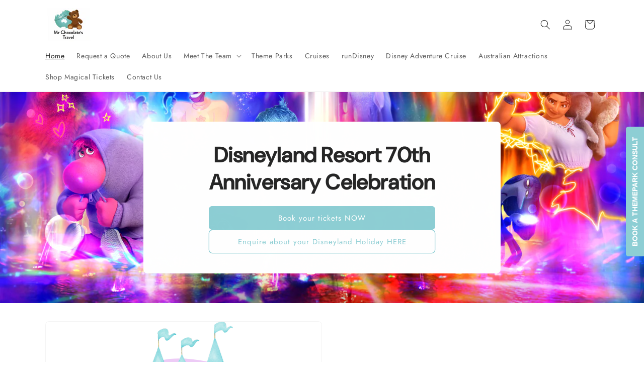

--- FILE ---
content_type: text/plain; charset=utf-8
request_url: https://booking-api.apntly.com/appointly/api/cached-data/client/XHM8YJZ4ABC5I7D4CD599JQ2/1768578906967/isActive.json?v=1768578906967&h=XHM8YJZ4ABC5I7D4CD599JQ2
body_size: 77
content:
{"isActive":true,"activeServiceProductIds":["7975878164537","7982259241017"]}